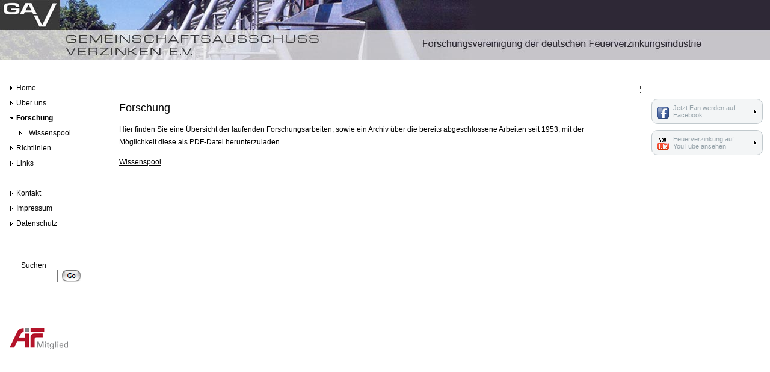

--- FILE ---
content_type: text/html; charset=utf-8
request_url: https://www.gav-verzinken.de/forschung
body_size: 2830
content:
<?xml version="1.0" encoding="utf-8"?>
<!DOCTYPE html
    PUBLIC "-//W3C//DTD XHTML 1.0 Transitional//EN"
    "http://www.w3.org/TR/xhtml1/DTD/xhtml1-transitional.dtd">
<html dir="ltr" xml:lang="de_DE" lang="de_DE" xmlns="http://www.w3.org/1999/xhtml">
<head>

<meta http-equiv="Content-Type" content="text/html; charset=utf-8" />
<!-- 
	This website is powered by TYPO3 - inspiring people to share!
	TYPO3 is a free open source Content Management Framework initially created by Kasper Skaarhoj and licensed under GNU/GPL.
	TYPO3 is copyright 1998-2026 of Kasper Skaarhoj. Extensions are copyright of their respective owners.
	Information and contribution at https://typo3.org/
-->



<title>GAV Verzinken: Forschung</title>
<meta name="generator" content="TYPO3 CMS" />
<meta name="twitter:card" content="summary" />


<link rel="stylesheet" type="text/css" href="/typo3temp/assets/css/d42b6e1bdf.css?1582611531" media="all" />
<link rel="stylesheet" type="text/css" href="/typo3conf/ext/feuerverzinken/Resources/Public/Gav/css/gav.css?1689766461" media="all" />
<link rel="stylesheet" type="text/css" href="/typo3conf/ext/feuerverzinken/Resources/Public/Gav/css/anythingslider.css?1689766461" media="all" />



<script src="/typo3conf/ext/feuerverzinken/Resources/Public/Gav/js/jquery-1.7.2.min.js?1689766461" type="text/javascript"></script>
<script src="/typo3conf/ext/feuerverzinken/Resources/Public/Gav/js/jquery.cycle.all.js?1689766461" type="text/javascript"></script>
<script src="/typo3conf/ext/feuerverzinken/Resources/Public/Gav/js/jquery.anythingslider.min.js?1689766461" type="text/javascript"></script>
<script src="/typo3conf/ext/feuerverzinken/Resources/Public/Gav/js/functions.js?1689766461" type="text/javascript"></script>


<!--[if lte IE 8]>
  <link rel="stylesheet" href="/typo3conf/ext/feuerverzinken/Resources/Public/Gav/css/styles4ie.css" />
  <![endif]-->
  <!--[if IE 7]>
  <link rel="stylesheet" href="/typo3conf/ext/feuerverzinken/Resources/Public/Gav/css/styles4ie7.css" />
  <![endif]-->  <!--[if lte IE 8]>
  <script src="/typo3conf/ext/feuerverzinken/Resources/Public/Gav/js/html5shiv.js"></script>
  <script src="/typo3conf/ext/feuerverzinken/Resources/Public/Gav/js/PIE.js"></script>
  <![endif]-->
  <!--[if IE 7]>
  <script src="/typo3conf/ext/feuerverzinken/Resources/Public/Gav/js/functions-ie7.js"></script>
  <![endif]--><script type="text/javascript">
    window.cookieconsent_options = {
        message: 'Diese Website nutzt Cookies, um bestmögliche Funktionalität bieten zu können.',
        dismiss: 'Akzeptieren',
        learnMore: 'Mehr Erfahren',
        link: 'index.php?id=286',
        theme: 'dark-bottom'
    };
</script>
<script type="text/javascript" src="//s3.amazonaws.com/valao-cloud/cookie-hinweis/script.js"></script>
<link rel="canonical" href="https://www.gav-verzinken.de/forschung"/>
</head>
<body leftmargin="0" topmargin="0" marginwidth="0" marginheight="0">

<table border="0" cellpadding="0" cellspacing="0" width="100%">
	<tr> 
		<td id="header" colspan="6"></td>
	</tr>
	<tr> 
		<td colspan="6"><img src="/typo3conf/ext/feuerverzinken/Resources/Public/Gav/images/clear.gif" width="790" height="40"></td>
	</tr>
	<tr> 
		<td valign="top" width="1%">
			<table width="100%" border="0" cellspacing="0" cellpadding="0">
				<tr> 
					<td width="1%"><img src="/typo3conf/ext/feuerverzinken/Resources/Public/Gav/images/clear.gif" width="12"></td>
					<td width="99%"><div id="menu"><table border="0" cellspacing="0" cellpadding="0" width="100%"><tr><td valign="top" valign="top" width="1%"><img src="/typo3conf/ext/feuerverzinken/Resources/Public/Gav/images/nav_pfeil_rechts_no.gif" width="7" height="7" name="img682_759a_0before" hspace="4" vspace="4" border="0" alt="" /></td><td height="25" colspan="3" valign="top" width="99%"><a href="https://www.feuerverzinken.com/forschungsvereinigung-feuerverzinken" class="level1">Home</a></td></tr><tr><td valign="top" valign="top" width="1%"><img src="/typo3conf/ext/feuerverzinken/Resources/Public/Gav/images/nav_pfeil_rechts_no.gif" width="7" height="7" name="img278_759a_1before" hspace="4" vspace="4" border="0" alt="" /></td><td height="25" colspan="3" valign="top" width="99%"><a href="/ueber-uns" class="level1">Über uns</a></td></tr><tr><td valign="top" valign="top" width="1%"><img src="/typo3conf/ext/feuerverzinken/Resources/Public/Gav/images/nav_pfeil_unten_act.gif" width="7" height="7" name="img279_759a_2before" hspace="4" vspace="4" border="0" alt="" /></td><td height="25" colspan="3" valign="top" width="99%"><a href="/forschung" class="level1act">Forschung</a></td></tr><tr><td><img src="/typo3conf/ext/feuerverzinken/Resources/Public/Gav/images/clear.gif" height="25" width="2"></td><td valign="top"><img src="/typo3conf/ext/feuerverzinken/Resources/Public/Gav/images/nav_pfeil_rechts_no.gif" width="7" height="7" name="img303_1567_0before" hspace="4" vspace="4" border="0" alt="" /></td><td colspan="2" valign="top"><a href="/forschung/wissenspool" class="level2">Wissenspool</a></td></tr><tr><td valign="top" valign="top" width="1%"><img src="/typo3conf/ext/feuerverzinken/Resources/Public/Gav/images/nav_pfeil_rechts_no.gif" width="7" height="7" name="img280_759a_3before" hspace="4" vspace="4" border="0" alt="" /></td><td height="25" colspan="3" valign="top" width="99%"><a href="/richtlinien/dsv-gav-richtlinie" class="level1">Richtlinien</a></td></tr><tr><td valign="top" valign="top" width="1%"><img src="/typo3conf/ext/feuerverzinken/Resources/Public/Gav/images/nav_pfeil_rechts_no.gif" width="7" height="7" name="img281_759a_4before" hspace="4" vspace="4" border="0" alt="" /></td><td height="25" colspan="3" valign="top" width="99%"><a href="/links" class="level1">Links</a></td></tr><tr><td height="25" colspan="4"><!---=--->&nbsp;</td></tr><tr><td valign="top" valign="top" width="1%"><img src="/typo3conf/ext/feuerverzinken/Resources/Public/Gav/images/nav_pfeil_rechts_no.gif" width="7" height="7" name="img283_759a_6before" hspace="4" vspace="4" border="0" alt="" /></td><td height="25" colspan="3" valign="top" width="99%"><a href="/kontakt" class="level1">Kontakt</a></td></tr><tr><td valign="top" valign="top" width="1%"><img src="/typo3conf/ext/feuerverzinken/Resources/Public/Gav/images/nav_pfeil_rechts_no.gif" width="7" height="7" name="img285_759a_7before" hspace="4" vspace="4" border="0" alt="" /></td><td height="25" colspan="3" valign="top" width="99%"><a href="/impressum" class="level1">Impressum</a></td></tr><tr><td valign="top" valign="top" width="1%"><img src="/typo3conf/ext/feuerverzinken/Resources/Public/Gav/images/nav_pfeil_rechts_no.gif" width="7" height="7" name="img286_759a_8before" hspace="4" vspace="4" border="0" alt="" /></td><td height="25" colspan="3" valign="top" width="99%"><a href="/datenschutz" class="level1">Datenschutz</a></td></tr><tr><td height="25" colspan="4"><!---=--->&nbsp;</td></tr></table></div> </td>
				</tr>
			</table>
			<table width="100%" border="0" cellspacing="0" cellpadding="0">
				<tr> 
					<td><img src="/typo3conf/ext/feuerverzinken/Resources/Public/Gav/images/clear.gif" width="15"></td>
					<td><form action="/suchen?tx_indexedsearch_pi2%5Baction%5D=search&tx_indexedsearch_pi2%5Bcontroller%5D=Search&cHash=c6fd11e5f027f533666be1f54cbc7ded" method="POST" name="tx_indexedsearch"><form action="index.php?search" method="POST" name="tx_indexedsearch">
  <table border="0" cellspacing="0" cellpadding="0">
    <tr>
      <td colspan="3"><img src="/typo3conf/ext/feuerverzinken/Resources/Public/Gav/images/clear.gif" width="20" height="20"></td>
    </tr>
    <tr>
      <td nowrap align="center">Suchen</td>
      <td nowrap align="center">&nbsp;</td>
      <td nowrap align="center">&nbsp;</td>
    </tr>
    <tr>
      <td><input type="text" name="tx_indexedsearch_pi2[search][sword]" value="" class="search-box"></td>
      <td><img src="/typo3conf/ext/feuerverzinken/Resources/Public/Gav/images/clear.gif" height="7" width="7"></td>
      <td><input type="image" name="tx_indexedsearch_pi2[search][submitButton]" src="/typo3conf/ext/feuerverzinken/Resources/Public/Gav/images/search_go.gif"></td>
    </tr>
      <input type="hidden" name="tx_indexedsearch_pi2[search][_sections]" value="0">
      <input type="hidden" name="tx_indexedsearch_pi2[search][pointer]" value="0">
      <input type="hidden" name="tx_indexedsearch_pi2[search][ext]" value="0">
  </table>        </form></td>
				</tr>
				<tr>
					<td><img src="/typo3conf/ext/feuerverzinken/Resources/Public/Gav/images/clear.gif" width="15"></td>
					<td><!--<img src="/fileadmin/templates/images/50_years.gif" width="97" height="53">--></td>
				</tr>
				<tr>
					<td><img src="/typo3conf/ext/feuerverzinken/Resources/Public/Gav/images/clear.gif" width="15"></td>
					<td height="96" valign="bottom"><a href="http://www.aif.de/" target="_blank"><img src="/typo3conf/ext/feuerverzinken/Resources/Public/Gav/images/AiF-Member.gif" width="97" height="35" border="0"></a></td>
				</tr>
			</table>
		</td>
    		<td width="1%"><img src="/typo3conf/ext/feuerverzinken/Resources/Public/Gav/images/clear.gif" width="31" height="20"></td>
    		<td valign="top" width="95%">
    			<table width="100%" border="0" cellspacing="0" cellpadding="0">
        			<tr> 
          				<td background="/typo3conf/ext/feuerverzinken/Resources/Public/Gav/images/interlace_bg.gif"><img src="/typo3conf/ext/feuerverzinken/Resources/Public/Gav/images/interlace_left.gif" width="2" height="15"></td>
        			</tr>
        			<tr> 
          				<td style="padding-left:19px;" id="content"><!--TYPO3SEARCH_begin-->
<div id="c921" class="frame frame-default frame-type-text frame-layout-0"><header><h2 class="">
				Forschung
			</h2></header><p>Hier finden Sie eine Übersicht der laufenden Forschungsarbeiten, sowie ein Archiv über die bereits abgeschlossene Arbeiten seit 1953, mit der Möglichkeit diese als PDF-Datei herunterzuladen.</p><p><a href="/forschung/wissenspool">Wissenspool</a></p></div>

<!--TYPO3SEARCH_end--> </td>
        			</tr>
      			</table>
      		</td>
    		<td width="1%"><img src="/typo3conf/ext/feuerverzinken/Resources/Public/Gav/images/clear.gif" width="31" height="20"></td>
    		<td width="1%" valign="top">
    			<table width="100%" border="0" cellspacing="0" cellpadding="0">
        			<tr> 
          				<td background="/typo3conf/ext/feuerverzinken/Resources/Public/Gav/images/interlace_bg.gif"><img src="/typo3conf/ext/feuerverzinken/Resources/Public/Gav/images/interlace_left.gif" width="2" height="15"></td>
        			</tr>
        			<tr> 
          				<td style="padding-left:19px;">
						<div class="teaser-txt"><h3 class="fb">Jetzt Fan werden auf Facebook<a href="https://www.facebook.com/feuerverzinken" rel="external" class="more">Zu Facebook</a></h3></div>
						<div class="teaser-txt"><h3 class="yt">Feuerverzinkung auf YouTube ansehen<a href="http://www.youtube.com/user/Feuerverzinken" rel="external" class="more">Zu YouTube</a></h3></div>
        			</tr>
      			</table>
      		</td>
    		<td width="1%"><img src="/typo3conf/ext/feuerverzinken/Resources/Public/Gav/images/clear.gif" width="11" height="20"></td>
  	</tr>
  	<tr> 
    		<td width="1%"><img src="/typo3conf/ext/feuerverzinken/Resources/Public/Gav/images/clear.gif" width="148" height="1"></td>
    		<td width="1%" align="center"><img src="/typo3conf/ext/feuerverzinken/Resources/Public/Gav/images/clear.gif" width="1" height="1"></td>
    		<td width="95%"><img src="/typo3conf/ext/feuerverzinken/Resources/Public/Gav/images/clear.gif" width="449" height="1"></td>
    		<td width="1%"><img src="/typo3conf/ext/feuerverzinken/Resources/Public/Gav/images/clear.gif" width="31" height="1"></td>
    		<td width="1%"><img src="/typo3conf/ext/feuerverzinken/Resources/Public/Gav/images/clear.gif" width="149" height="1"></td>
    		<td width="1%"><img src="/typo3conf/ext/feuerverzinken/Resources/Public/Gav/images/clear.gif" width="11" height="1"></td>
  	</tr>
</table>




</body>
</html>

--- FILE ---
content_type: text/css; charset=utf-8
request_url: https://www.gav-verzinken.de/typo3conf/ext/feuerverzinken/Resources/Public/Gav/css/gav.css?1689766461
body_size: 1220
content:
td {
	font-family: Arial, Helvetica, sans-serif;
	font-size: 12px;
	color: #000000;
	text-decoration: none;
}

#menu A.level1:link,A.level1:visited,A.level1:active {
	font-family: Arial, Helvetica, sans-serif;
	font-size: 12px;
	color: #000000;
	text-decoration: none;
}
#menu A.level1:hover {
	font-family: Arial, Helvetica, sans-serif;
	font-size: 12px;
	color: #000000;
	text-decoration: underline;
}
#menu A.level2:link,A.level2:visited,A.level2:active {
	font-family: Arial, Helvetica, sans-serif;
	font-size: 12px;
	color: #000000;
	text-decoration: none;
}
#menu A.level2:hover {
	font-family: Arial, Helvetica, sans-serif;
	font-size: 12px;
	color: #000000;
	text-decoration: underline;
}
#menu A.level3:link,A.level3:visited,A.level3:active {
	font-family: Arial, Helvetica, sans-serif;
	font-size: 10px;
	color: #000000;
	text-decoration: none;
}
#menu A.level3:hover {
	font-family: Arial, Helvetica, sans-serif;
	font-size: 10px;
	color: #000000;
	text-decoration: underline;
}

#menu A.level1act {
	font-family: Arial, Helvetica, sans-serif;
	font-size: 12px;
	color: #000000;
	text-decoration: none;
	font-weight: bold;
}
#menu A.level2act {
	font-family: Arial, Helvetica, sans-serif;
	font-size: 12px;
	color: #000000;
	text-decoration: none;
	font-weight: bold;
}
#menu A.level3act {
	font-family: Arial, Helvetica, sans-serif;
	font-size: 11px;
	color: #000000;
	text-decoration: none;
	font-weight: bold;
}

.sitemap1 {
	font-family: Arial, Helvetica, sans-serif;
	font-size: 12px;
	color: #000000;
	text-decoration:none;
	padding-bottom:5px;
}

.sitemap2 {
	font-family: Arial, Helvetica, sans-serif;
	font-size: 11px;
	color: #333333;
	padding-left:20px;
	text-decoration: none;
	padding-bottom:4px;
}

.sitemap3 {
	font-family: Arial, Helvetica, sans-serif;
	font-size: 10px;
	color: #666666;
	text-decoration:none;
	padding-left:40px;
	padding-bottom:3px;
}
input.search-box {
	width:72px;
}
h1,h2,h3,h4,h5,h6 {
	font-family: Arial, Helvetica, sans-serif;
	font-size: 18px;
	color: #000000;
	font-weight:normal;
	text-decoration:none;
}

#content p {
	line-height:21px;
}

#content A:link,A:active {
	color:#000000;
	text-decoration:underline;
}
#content A:visited {
	color:#555555;
	text-decoration:underline;
}
#content A:hover {
	color:#000000;
	text-decoration:none;
}

/*----- Anpassungen px -----*/

#header {
	background: transparent url("/typo3conf/ext/feuerverzinken/Resources/Public/Gav/images/top.jpg") no-repeat 0 0;
	height: 99px;
	width: 100%;
}

#content .border-text-float .csc-textpic-image {
	padding: 8px;
	background: #f3f5f6;
	border: 1px solid #c1c9cd;
	-moz-border-radius: 10px;
	border-radius: 10px;
	position: relative;
}

#content .border-text-float .csc-textpic-caption {
	color: #fff;
	position: absolute;
	bottom: 10px;
	left: 8px;
	width: 140px;
	text-align: center;
	font-size: 22px;
	font-weight: bold;
	text-shadow: 2px 2px 3px #000000;
	filter: dropshadow(color=#000000, offx=3, offy=1);
}

#news,
.teaser-txt {
	padding: 8px;
	background: #f3f5f6;
	border: 1px solid #c1c9cd;
	-moz-border-radius: 10px;
	border-radius: 10px;
}

#news span.title a {
	font-size: 14px;
	margin: 0px 0px 2px 0px;
	display: block;
	color:#000;
	/*color: #00619b;*/
	font-weight: normal;
	text-decoration: none;
}
#news span.date {
	font-size: 11px;
	line-height: 1.5em;
	margin: 4px 0px 4px 0px;
	/*color: #00619b;*/
	color: #95a2a9;
}
#news div.description {
	font-size: 11px;
	line-height: 1.5em;
	margin: 10px 0px 4px 0px;
}
#news .tx-pxrssfeeds-pi1 p.more {
	background: url(/typo3conf/ext/feuerverzinken/Resources/Public/Gav/images/bg-more.gif) left 8px no-repeat;
	height: 16px;
	margin-bottom: 0px;
}
#news .tx-pxrssfeeds-pi1 p.more a {
	text-indent: -999em;
	display: block;
	width: 16px;
	height: 16px;
	/*background: url(images/button.png) right top no-repeat;*/
	background: url(/typo3conf/ext/feuerverzinken/Resources/Public/Gav/images/nav_pfeil_rechts_act.gif) right center no-repeat;
	float: right;
}
#news .tx-pxrssfeeds-pi1 p.more a:hover,
div.teaser-txt h3 a.more:hover {
	opacity: 0.8;
}


div.teaser-txt h3 {
	color: #95a2a9;
	font-size: 11px;
	margin: 0px 0px 5px 0px;
}
h3.fb, h3.yt {
	background: url(/typo3conf/ext/feuerverzinken/Resources/Public/Gav/images/fb-big.gif) left 4px no-repeat;
	padding-left: 27px;
	margin-bottom: 0px !important;
	font-weight: normal;
}
h3.yt {
	background-image: url(/typo3conf/ext/feuerverzinken/Resources/Public/Gav/images/yt-big.gif);
}
div.teaser-txt h3 a.more {
	text-indent: -999em;
	display: block;
	width: 16px;
	height: 16px;
	/*background: url(images/button.png) right top no-repeat;*/
	background: url(/typo3conf/ext/feuerverzinken/Resources/Public/Gav/images/nav_pfeil_rechts_act.gif) right center no-repeat;
	float: right;
	margin-top: -8px;
}
.teaser-txt {
	float: left;
	margin-top: 10px;
	min-width: 167px;
}

.ce-table th, .ce-table td {
	border:none;
	padding: 0.3em 0;
}

.ce-gallery figure {
	display: table;
	margin: 0;
	padding: 8px;
	background: #f3f5f6;
	border: 1px solid #c1c9cd;
	-moz-border-radius: 10px;
	border-radius: 10px;
	position: relative;
}

.ce-gallery figcaption {
	color: #fff;
	position: absolute;
	bottom: 10px;
	left: 8px;
	width: 140px;
	text-align: center;
	font-size: 22px;
	font-weight: bold;
	text-shadow: 2px 2px 3px #000000;
	filter: dropshadow(color=#000000, offx=3, offy=1);
}

#c943 {
	margin-top:80px;
}

.frame-type-form_formframework INPUT,.frame-type-form_formframework TEXTAREA  {
	width:350px;
}

--- FILE ---
content_type: application/javascript; charset=utf-8
request_url: https://www.gav-verzinken.de/typo3conf/ext/feuerverzinken/Resources/Public/Gav/js/functions.js?1689766461
body_size: 703
content:
// jQuery onload
$(document).ready(function(){
	
	// Slideshow auf Startseite
	if ($('body.home').length > 0) {
		$('#start-slider').after('<div class="clearer"></div>').after('<div id="slider-next"></div>').after('<div id="slider-prev"></div>');
		$('#start-slider').cycle({
			fx: 'fade',
			speed: 2500,
			timeout: 5000,
			next: '#slider-next',
			prev: '#slider-prev'
		});
	}
	
	// News in Marginalspalte
	var newsSlider = ['News 1', 'News 2', 'News 3'];
	function formatText(index, panel) {
		return newsSlider[index - 1];
	}
	
	$('.rss-item-container').anythingSlider({
		autoPlay:false,
		buildStartStop:false,
		buildArrows:false,
		resizeContents:false,
		navigationFormatter:formatText,
		hashTags:false
	});
	
	if (window.PIE) {
		$('#content,#content .border-text-float .csc-textpic-image, #news, .teaser-txt').each(function() {
			PIE.attach(this);
		});
  }
	
	// Links in neuem Fenster ?ffnen
	$("a.neues_fenster, a[rel=external]").attr("target", "_blank");
	
	// Layout-Korrekturen
	$('div#content.page div.teaser-img-txt:nth-child(3n+2)').css('margin-right','0');
	
	// Tips
	if ($("form.mailform input[title]").length > 0) {
		$("form.mailform input[title]").tipTip({
			delay:100,
			activation:'focus',
			defaultPosition:'right'
		});
	}
	
});

$(window).load(function(){
	
});
